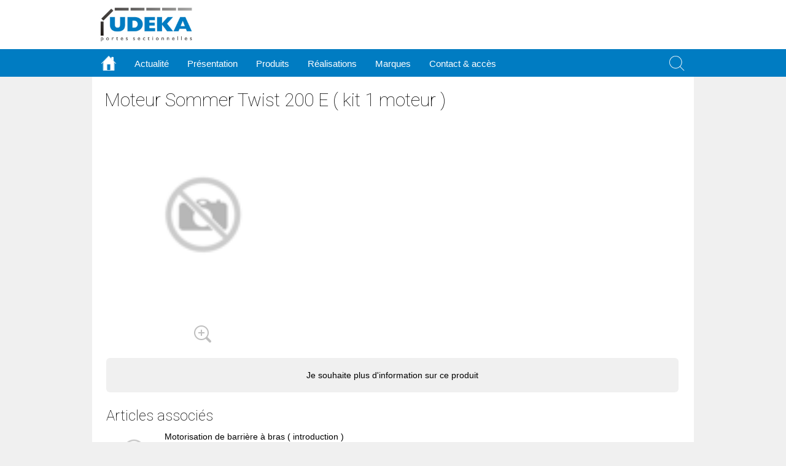

--- FILE ---
content_type: text/html
request_url: http://udeka.be/view.asp?ID=MOT00-BABR10101&amp;L=fr&amp;M=0&amp;D=EUR&amp;Scroll=2&amp;F=45&amp;C=*
body_size: 19097
content:

<HTML>
<HEAD>
<TITLE>Moteur Sommer Twist 200 E ( kit 1 moteur ) </TITLE>
<META HTTP-EQUIV="Content-Type" CONTENT="text/html; charset=iso8859-1">
<META NAME="robots" content="index, follow, all">
<META NAME="viewport" content="width=device-width, initial-scale=1.0">
<META NAME="keywords" content="Moteur Sommer Twist 200 E ( kit 1 moteur ), udeka.be">
<META NAME="description" CONTENT="Moteur Sommer Twist 200 E ( kit 1 moteur ) (udeka.be)">
<META NAME="rating" CONTENT="General">
<META HTTP-EQUIV="copyright" CONTENT="Portal/E-Shop engine developed by ICI Solutions SPRL / FP ">
<META HTTP-EQUIV="window-target" CONTENT="_top">

<!-- Your access to this page was logged -->
<!-- Your IP     : 3.131.90.8      -->
<!-- Access date : 18-01-26 08:31:24  -->
<!-- Browser     : Mozilla/5.0 (Macintosh; Intel Mac OS X 10_15_7) AppleWebKit/537.36 (KHTML, like Gecko) Chrome/131.0.0.0 Safari/537.36; ClaudeBot/1.0; +claudebot@anthropic.com)  -->

<link rel="stylesheet" TYPE="text/css"  href="css/reset.css">
<link rel="stylesheet" TYPE="text/css"  href="css/base/style.css">
<link rel="stylesheet" TYPE="text/css"  href="css/iciglobal.css">
<link rel="stylesheet" TYPE="text/css"  href="css/responsive.css">
<link href="https://fonts.googleapis.com/css?family=Roboto:100,400" rel="stylesheet"> 
	
	<!-- jquery + jquery scroller ------------------->
	<!-- jquery + jquery scroller ------------------->
	<link rel="stylesheet" href="jscripts/style-scroller.css" type="text/css" media="screen" />
  	<script type="text/javascript">var _siteRoot='default.asp',_root='default.asp';</script>
  	<script type="text/javascript" src="jscripts/jquery.js"></script>
  	<script type="text/javascript" src="jscripts/scripts.js"></script>
	<!-- jquery + jquery scroller ------------------->
	<!-- jquery + jquery scroller ------------------->

	<!-- jquery FANCY BOX ------------------->
	<!-- jquery FANCY BOX ------------------->
	<script type="text/javascript" src="jscripts/jquery-1.6.4.min.js"></script>
	<link rel="stylesheet" type="text/css" href="fancybox/jquery.fancybox-1.2.6.css" media="screen" />
	<script type="text/javascript" src="fancybox/jquery.fancybox-1.2.6.pack.js"></script>
	<script type="text/javascript">
		$(document).ready(function() {
			$("a.zoom").fancybox();

			$("a.zoom1").fancybox({
				'overlayOpacity'	:	0.7,
				'overlayColor'		:	'#FFF'
			});

			$("a.zoom2").fancybox({
				'zoomSpeedIn'		:	500,
				'zoomSpeedOut'		:	500
			});
		});
	</script>	
	<!-- jquery FANCY BOX ------------------->
	<!-- jquery FANCY BOX ------------------->
	
	<link rel="stylesheet" TYPE="text/css"  href="jscripts/style-image-loader.css">
	<link rel="stylesheet" type="text/css" href="css/overlay.css" />
<script type="text/javascript" src="jscripts/iciLib.js"></script>
<script type="text/javascript" src="jscripts/iciSubMenu.js"></script>


</HEAD>
<body  bottommargin="0" leftmargin="0" marginheight="0" marginwidth="0" rightmargin="0" topmargin="0">

<!-- Google tag (gtag.js) -->
<script async src="https://www.googletagmanager.com/gtag/js?id=G-7WHLHPWD1P"></script>
<script>
  window.dataLayer = window.dataLayer || [];
  function gtag(){dataLayer.push(arguments);}
  gtag('js', new Date());

  gtag('config', 'G-7WHLHPWD1P');
</script>

<center>
<div class=TopNavContainer>
	<center>
	<div class=TopNav>
		<div class=Logo><a href="default.asp?L=fr" target="_self"><img src="images/base/logo.jpg" border=0></a></div>
		
	</div>
	</center>
</div>
					<div class=HMenuBar >
							<center>
							<ul class=Menu>
								<li class=ItemDD ><img src="images/icones/menu.png"  align=absmiddle>&nbsp;&nbsp;Menu</li>
								<a href="default.asp?L=fr&amp;M=0&amp;D=EUR"><li  class="Item " style="padding:11px 15px 10px 15px;"><img src="images/icones/home.png"  ></li></a>
								<a href="news.asp?L=fr&amp;M=0&amp;D=EUR"><li class="Item ">Actualité</li></a>
								<a href="presentation.asp?L=fr&amp;M=0&amp;D=EUR"><li class="Item ">Présentation</li></a>
								<a href="produits_all.asp?MO=OFF&L=fr&amp;M=0&amp;D=EUR"><li class="Item ">Produits</li></a>
								<a href="realisations.asp?L=fr&amp;M=0&amp;D=EUR"><li class="Item ">Réalisations</li></a><a href="marques.asp?L=fr&amp;M=0&amp;D=EUR"><li class="Item ">Marques</li></a>
								<a href="contact.asp?L=fr&amp;M=0&amp;D=EUR"><li class="Item ">Contact&nbsp;&&nbsp;accès</a></li>
								<li class=ItemSearch >
									<div class=Picto ><img src="images/icones/search.png" ></div>
									<div class=Form >
<form name="smartsearch" method="POST" action="produits_all_list.asp?L=fr&amp;LV=big&amp;M=0&amp;D=EUR">
	<input type="text" name="Criteria" size="20" class=Field>&nbsp;
	<!--
				<input type="radio" name="criteriawhere" value="all" checked>tout&nbsp;
				<input type="radio" name="criteriawhere" value="ref" >code&nbsp;
				-->
	<input type="hidden" name="criteriawhere" value="all">
	<input type="submit" border="0" value="Go" name="submit" alt="Go" class=Button >


	
</form>
</div>
								</li>
							</ul>

							</center>
					</div>
<div align="center" class=MainCenter>

<TABLE BORDER=0 CELLPADDING=0 CELLSPACING=0 width=100%>
	
	<TR>
		<TD valign="top" class=MainContent>
		<!--------------- inner zone ------------------->
		<!--------------- inner zone ------------------->

		<!------------- zone -------------->
		<h1>Moteur Sommer Twist 200 E ( kit 1 moteur )</h1>
							
		<div class=ProductView>
            
			<div class=ImageBox>
	    	    				
				<!-- photo article -->
				<!-- photo article -->
				<center>	
				<div id="loaderMOT00-BABR10101" class="loading" align=center style="border: 0px solid #ccc; text-align:center;align:center;" ><center>
				<script type="text/javascript">iciloadimageView('cata_pics_v2/MOT00-BABR10101.jpg','loaderMOT00-BABR10101');</script></center>
				</div>
				</center>
				
				<div class=Zoom>
				<a href="cata_pics_v2/MOT00-BABR10101.jpg" class="zoom1" rel="ZOOM" target="_blank" title="Moteur Sommer Twist 200 E ( kit 1 moteur )">
				<img src="images/icones/zoom.png" alt="zoom" title="zoom">
				</a>
				</div>
				<!-- photo article -->
				<!-- photo article -->
			</div>
            

            <div class=Information>
			

			<div class=ProductDescriptionSheet>
					
					<div class=Content>
						
						<br><br>
			            
						<div Class=CartoucheMarque align=center>
						 
							<img  src="pics/marques/250/sommer_180.png" border="0"  onerror="this.src='cata_pics_v2//pictos/blank.png';this.width=1;this.height=1;"  > <br><br>
						
						</div>
						
						<br>
						
						</p>
					</div>


			</div>
            </div>
          </div>
		  
		  
		
		
		  <table width=100% border=0>
          <tr><td><a href="contact.asp?L=fr&id=MOT00-BABR10101&product=Moteur+Sommer+Twist+200+E+%28+kit+1+moteur+%29" target="_self"><div class=BoutonInfo>Je souhaite plus d'information sur ce produit</div></a></td></tr>


          <tr>
            <td valign="top" colspan="2">
			
			<!--Code groupe = MOT00-BABR1<br>-->
			<h3>Articles associés</h3>
			
			
			<table class=grpArticles width=100% border=0 cellpadding=0 cellspacing=0>
			
				<tr>
					<td class=grpArticlesLH valign=top width=100><a name="MOT00-BABR10100"></a>
					
						<center>
						<div class=Vignette>
						<a href="view.asp?L=fr&ID=MOT00-BABR10100" title="MOT00-BABR10100"><img src="cata_pics_v2/MOT00-BABR10100.jpg" border=0  title="Motorisation de barrière à bras ( introduction )"   onerror="this.src='images/nopic_mini.gif';"></A>
						</div>
						</center>
					
					</td>
					
					<td class=grpArticlesLH valign=top width=360 style="width:100%;">
						<h2 style="margin:0px;">Motorisation de barrière à bras ( introduction )</h2>
							<div class=CodeArticle><a href="view.asp?L=fr&ID=MOT00-BABR10100" title="MOT00-BABR10100">MOT00-BABR10100</a></div>							
							
						<!--
						
							<span class=MarqueTXT title="Marque">Udeka&nbsp;</span>
						
						-->
						<!--					
						Motorisation de barrière à bras ( introduction )&nbsp;
						
						-->
						<!--
						
						-->
						

						
						
											
					</td>
					<td class=grpArticlesLH valign=center><img src="images/spacer.gif" height=1 width=1></td>
					
					

					<td valign=top class=grpArticlesLH  >
					
					</td>
					
				</tr>
			
				<tr>
					<td class=grpArticlesLH valign=top width=100><a name="MOT00-BABR10102"></a>
					
						<center>
						<div class=Vignette>
						<a href="view.asp?L=fr&ID=MOT00-BABR10102" title="MOT00-BABR10102"><img src="cata_pics_v2/MOT00-BABR10102.jpg" border=0  title="Moteur Sommer Twist 200 E ( kit 2 moteurs )"   onerror="this.src='images/nopic_mini.gif';"></A>
						</div>
						</center>
					
					</td>
					
					<td class=grpArticlesLH valign=top width=360 style="width:100%;">
						<h2 style="margin:0px;">Moteur Sommer Twist 200 E ( kit 2 moteurs )</h2>
							<div class=CodeArticle><a href="view.asp?L=fr&ID=MOT00-BABR10102" title="MOT00-BABR10102">MOT00-BABR10102</a></div>							
							
						<!--
						
							<span class=MarqueTXT title="Marque">Sommer&nbsp;</span>
						
						-->
						<!--					
						Moteur Sommer Twist 200 E ( kit 2 moteurs )&nbsp;
						
						-->
						<!--
						
						-->
						

						
						
											
					</td>
					<td class=grpArticlesLH valign=center><img src="images/spacer.gif" height=1 width=1></td>
					
					

					<td valign=top class=grpArticlesLH  >
					
					</td>
					
				</tr>
			
				<tr>
					<td class=grpArticlesLH valign=top width=100><a name="MOT00-BABR10201"></a>
					
						<center>
						<div class=Vignette>
						<a href="view.asp?L=fr&ID=MOT00-BABR10201" title="MOT00-BABR10201"><img src="cata_pics_v2/MOT00-BABR10201.jpg" border=0  title="Moteur Sommer Twist 200 EL ( kit 1 moteur )"   onerror="this.src='images/nopic_mini.gif';"></A>
						</div>
						</center>
					
					</td>
					
					<td class=grpArticlesLH valign=top width=360 style="width:100%;">
						<h2 style="margin:0px;">Moteur Sommer Twist 200 EL ( kit 1 moteur )</h2>
							<div class=CodeArticle><a href="view.asp?L=fr&ID=MOT00-BABR10201" title="MOT00-BABR10201">MOT00-BABR10201</a></div>							
							
						<!--
						
							<span class=MarqueTXT title="Marque">Sommer&nbsp;</span>
						
						-->
						<!--					
						Moteur Sommer Twist 200 EL ( kit 1 moteur )&nbsp;
						
						-->
						<!--
						
						-->
						

						
						
											
					</td>
					<td class=grpArticlesLH valign=center><img src="images/spacer.gif" height=1 width=1></td>
					
					

					<td valign=top class=grpArticlesLH  >
					
					</td>
					
				</tr>
			
				<tr>
					<td class=grpArticlesLH valign=top width=100><a name="MOT00-BABR10202"></a>
					
						<center>
						<div class=Vignette>
						<a href="view.asp?L=fr&ID=MOT00-BABR10202" title="MOT00-BABR10202"><img src="cata_pics_v2/MOT00-BABR10202.jpg" border=0  title="Moteur Sommer Twist 200 EL ( kit 2 moteurs )"   onerror="this.src='images/nopic_mini.gif';"></A>
						</div>
						</center>
					
					</td>
					
					<td class=grpArticlesLH valign=top width=360 style="width:100%;">
						<h2 style="margin:0px;">Moteur Sommer Twist 200 EL ( kit 2 moteurs )</h2>
							<div class=CodeArticle><a href="view.asp?L=fr&ID=MOT00-BABR10202" title="MOT00-BABR10202">MOT00-BABR10202</a></div>							
							
						<!--
						
							<span class=MarqueTXT title="Marque">Sommer&nbsp;</span>
						
						-->
						<!--					
						Moteur Sommer Twist 200 EL ( kit 2 moteurs )&nbsp;
						
						-->
						<!--
						
						-->
						

						
						
											
					</td>
					<td class=grpArticlesLH valign=center><img src="images/spacer.gif" height=1 width=1></td>
					
					

					<td valign=top class=grpArticlesLH  >
					
					</td>
					
				</tr>
			
				<tr>
					<td class=grpArticlesLH valign=top width=100><a name="MOT00-BABR10301"></a>
					
						<center>
						<div class=Vignette>
						<a href="view.asp?L=fr&ID=MOT00-BABR10301" title="MOT00-BABR10301"><img src="cata_pics_v2/MOT00-BABR10301.jpg" border=0  title="Moteur Sommer Twist 350 ( kit 1 moteur )"   onerror="this.src='images/nopic_mini.gif';"></A>
						</div>
						</center>
					
					</td>
					
					<td class=grpArticlesLH valign=top width=360 style="width:100%;">
						<h2 style="margin:0px;">Moteur Sommer Twist 350 ( kit 1 moteur )</h2>
							<div class=CodeArticle><a href="view.asp?L=fr&ID=MOT00-BABR10301" title="MOT00-BABR10301">MOT00-BABR10301</a></div>							
							
						<!--
						
							<span class=MarqueTXT title="Marque">Sommer&nbsp;</span>
						
						-->
						<!--					
						Moteur Sommer Twist 350 ( kit 1 moteur )&nbsp;
						
						-->
						<!--
						
						-->
						

						
						
											
					</td>
					<td class=grpArticlesLH valign=center><img src="images/spacer.gif" height=1 width=1></td>
					
					

					<td valign=top class=grpArticlesLH  >
					
					</td>
					
				</tr>
			
				<tr>
					<td class=grpArticlesLH valign=top width=100><a name="MOT00-BABR10302"></a>
					
						<center>
						<div class=Vignette>
						<a href="view.asp?L=fr&ID=MOT00-BABR10302" title="MOT00-BABR10302"><img src="cata_pics_v2/MOT00-BABR10302.jpg" border=0  title="Moteur Sommer Twist 350 ( kit 2 moteurs )"   onerror="this.src='images/nopic_mini.gif';"></A>
						</div>
						</center>
					
					</td>
					
					<td class=grpArticlesLH valign=top width=360 style="width:100%;">
						<h2 style="margin:0px;">Moteur Sommer Twist 350 ( kit 2 moteurs )</h2>
							<div class=CodeArticle><a href="view.asp?L=fr&ID=MOT00-BABR10302" title="MOT00-BABR10302">MOT00-BABR10302</a></div>							
							
						<!--
						
							<span class=MarqueTXT title="Marque">Sommer&nbsp;</span>
						
						-->
						<!--					
						Moteur Sommer Twist 350 ( kit 2 moteurs )&nbsp;
						
						-->
						<!--
						
						-->
						

						
						
											
					</td>
					<td class=grpArticlesLH valign=center><img src="images/spacer.gif" height=1 width=1></td>
					
					

					<td valign=top class=grpArticlesLH  >
					
					</td>
					
				</tr>
			
				<tr>
					<td class=grpArticlesLH valign=top width=100><a name="MOT00-BABR10401"></a>
					
						<center>
						<div class=Vignette>
						<a href="view.asp?L=fr&ID=MOT00-BABR10401" title="MOT00-BABR10401"><img src="cata_pics_v2/MOT00-BABR10401.jpg" border=0  title="Moteur Sommer Twist XL ( kit 1 moteur )"   onerror="this.src='images/nopic_mini.gif';"></A>
						</div>
						</center>
					
					</td>
					
					<td class=grpArticlesLH valign=top width=360 style="width:100%;">
						<h2 style="margin:0px;">Moteur Sommer Twist XL ( kit 1 moteur )</h2>
							<div class=CodeArticle><a href="view.asp?L=fr&ID=MOT00-BABR10401" title="MOT00-BABR10401">MOT00-BABR10401</a></div>							
							
						<!--
						
							<span class=MarqueTXT title="Marque">Sommer&nbsp;</span>
						
						-->
						<!--					
						Moteur Sommer Twist XL ( kit 1 moteur )&nbsp;
						
						-->
						<!--
						
						-->
						

						
						
											
					</td>
					<td class=grpArticlesLH valign=center><img src="images/spacer.gif" height=1 width=1></td>
					
					

					<td valign=top class=grpArticlesLH  >
					
					</td>
					
				</tr>
			
				<tr>
					<td class=grpArticlesLH valign=top width=100><a name="MOT00-BABR10402"></a>
					
						<center>
						<div class=Vignette>
						<a href="view.asp?L=fr&ID=MOT00-BABR10402" title="MOT00-BABR10402"><img src="cata_pics_v2/MOT00-BABR10402.jpg" border=0  title="Moteur Sommer Twist XL ( kit 2 moteurs )"   onerror="this.src='images/nopic_mini.gif';"></A>
						</div>
						</center>
					
					</td>
					
					<td class=grpArticlesLH valign=top width=360 style="width:100%;">
						<h2 style="margin:0px;">Moteur Sommer Twist XL ( kit 2 moteurs )</h2>
							<div class=CodeArticle><a href="view.asp?L=fr&ID=MOT00-BABR10402" title="MOT00-BABR10402">MOT00-BABR10402</a></div>							
							
						<!--
						
							<span class=MarqueTXT title="Marque">Sommer&nbsp;</span>
						
						-->
						<!--					
						Moteur Sommer Twist XL ( kit 2 moteurs )&nbsp;
						
						-->
						<!--
						
						-->
						

						
						
											
					</td>
					<td class=grpArticlesLH valign=center><img src="images/spacer.gif" height=1 width=1></td>
					
					

					<td valign=top class=grpArticlesLH  >
					
					</td>
					
				</tr>
			
			</table>
			

			</td>
          </tr>

        </table>
		

		<!------------- zone -------------->

		<!--------------- inner zone ------------------->
		<!--------------- inner zone ------------------->
		</TD>
		
	</TR>
	
</TABLE>
<div align="center" class=FooterNavi>
<a href="news.asp?L=fr&amp;M=0&amp;D=EUR">Actualité</a>&nbsp;&nbsp;|&nbsp;

<a href="presentation.asp?L=fr&amp;M=0&amp;D=EUR">Présentation</a>&nbsp;&nbsp;|&nbsp;
<a href="produits_all.asp?MO=OFF&L=fr&amp;M=0&amp;D=EUR">Produits</a>&nbsp;&nbsp;|&nbsp;
<a href="recherches.asp?MO=SEARCH&L=fr&amp;M=0&amp;D=EUR">Recherches</a>&nbsp;&nbsp;|&nbsp;
<a href="realisations.asp?L=fr&amp;M=0&amp;D=EUR">Réalisations</a>&nbsp;&nbsp;| &nbsp;<a href="marques.asp?L=fr&amp;M=0&amp;D=EUR">Marques</a>&nbsp;&nbsp;|&nbsp;&nbsp;<a href="contact.asp?L=fr&amp;M=0&amp;D=EUR">Contact&nbsp;&&nbsp;accès</a>&nbsp;
</div>
		<div class=Signature>
				
					<div class=SocialNetwork>
					
					<a href="https://www.facebook.com/profile.php?id=61550988710600" target="_blank"><img src="images/social/facebook.png" border=0 align=absmiddle alt="Facebook" title="Facebook" ></a>
					
					</div>
					
				<div class=Mentions >
					&copy;&nbsp;2026&nbsp;<strong>Udeka srl</strong>
					<br>
					Rue de Vernantes,  38<br>
			        B-4880&nbsp;AUBEL&nbsp;(Belgique)
        			
					
				</div>
				
				<div class=Mentions >
				<div class=Developper>Website developed by<br><a href="http://www.icisolutions.be" target="_blank">ICI Solutions</a></div>
				</div>
				
				
				

		</div>
<!-- designed by F.Peters --></div></center>

<a href="#" target="_self"><div class=GoTopButton ><img src="images/top.png" ></div></a>
<SCRIPT LANGUAGE="JavaScript1.2">
<!-- Begin
	$(document).scroll(function () 
	{
    var y = $(this).scrollTop();
    if (y > 200) 
		{
        $('.GoTopButton').fadeIn();
    	} 
		else 
		{
        $('.GoTopButton').fadeOut();
    	}

	});	
	
	$("a[href='#']").click(function() 
	{
  	$("html, body").animate({ scrollTop: 0 }, "slow");
  	return false;
	});	
	
// End -->
</script>	



<script type="text/javascript" src="jscripts/overlay.js"></script>

</BODY>
</HTML>


--- FILE ---
content_type: text/css
request_url: http://udeka.be/css/reset.css
body_size: 762
content:
abbr, acronym, address, applet, article, aside, audio,
b, blockquote, big, body,
center, canvas, caption, cite, code, command,
datalist, dd, del, details, dfn, dl, dt, 
em, embed,
fieldset, figcaption, figure, font, footer, form, 
h1, h2, h3, h4, h5, h6, header, hgroup, html,
i, img, ins,
kbd, 
keygen,
label, legend, li, 
meter,
nav,
object, ol, output,
p, pre, progress,
q, 
table, tbody, tfoot, thead, th, tr, tdvideo, tt,
u, ul, 
var{
    background: transparent;
    border: 0 none;
    font-size: 100%;

    vertical-align: middle; }

ol, ul {
	list-style: none;
}
blockquote, q {
	quotes: none;
}
table, table td { 
	/* padding:0; */
	border:none;
	/* border-collapse:collapse; */
}

embed { 
	vertical-align:top;
}

--- FILE ---
content_type: text/css
request_url: http://udeka.be/css/iciglobal.css
body_size: 970
content:

.iciContent 			{color : #444444; font-size: 14px; font-family:Tahoma, Arial, sans-serif;}
.iciContent P			{color : #444444; font-size: 14px; font-family:Tahoma, Arial, sans-serif;}
.iciContent A			{color : #40B9B8; text-decoration : none; font-weight : normal;} 
.iciContent A:HOVER		{color : #40B9B8; text-decoration : underline;  font-weight : normal;}
.iciContent A:ACTIVE	{color : #40B9B8;  font-weight : normal;}
.iciContent A:VISITED	{color : #40B9B8;  font-weight : normal;}
.iciContent A:LINK 		{color : #40B9B8;  font-weight : normal;}

.TitreBig			{color: #666666; font-size:16px; font-weight: bold; font-family:Tahoma, Arial, sans-serif;}
.TitreBig A			{font-weight : bold; color : #666666; text-decoration : none;} 
.TitreBig A:HOVER	{font-weight : bold; color : #666666; text-decoration : underline;}
.TitreBig A:ACTIVE	{font-weight : bold; color : #666666;}
.TitreBig A:VISITED	{font-weight : bold; color : #666666;}
.TitreBig A:LINK 	{}



--- FILE ---
content_type: text/css
request_url: http://udeka.be/css/responsive.css
body_size: 2901
content:
/* ------------- plus petit que 980 ------ */				
@media screen and (max-width: 980px) {  
.HMenuBar .Menu	.ItemSearch{
				position:			absolute;
				z-index:			1000;
				z-position:			1000;
				right:				0px;
				}			
}
/* ------------- plus petit que 768 ------ */				
@media screen and (max-width: 767px) {  
.HMenuBar .Menu	.ItemSearch{
				position:			relative;
				}			
.HMenuBar .Menu:Hover	{
				height:					auto;
				position:				absolute;
				z-index:				1000;
				z-positon:				1000;
				width:					100%;
				}
.HMenuBar .Menu	.Item{
				width:					100%;
				float:					none;
				clear:					both;
				}
.HMenuBar .Menu	.ItemDD{
				width:					100%;
				float:					none;
				clear:					both;
				display:				block;
				}
.HMenuBar .Menu	.ItemSearch{
				width:					100%;
				}			
.HMenuBar .Menu	.ItemSearch:HOVER{
				width:					100%;
				}			
.HMenuBar .Menu	.ItemSearch .Picto{
				float:					left;
				}			
.HMenuBar .Menu	.ItemSearch .Form{
				float:					left;
				}			
.Signature 			{
					padding: 							20px 25px 20px 20px;
				}			
.Signature 			.Mentions	{float: none;width:100%;clear:both;text-align:center;}
.Signature 			.Mentions .Developper{padding-top:20px;}
.Signature 			.SocialNetwork{color: #ffffff;float: none;text-align:center;margin-bottom:20px;}

.ListeLeftAffiner {
				display:				none;
				}
H1				{
				font-size:						24px;
				}
.NewsItem H1	{
				font-size:						24px;
				}
.NewsItem H2	{
				font-size:						24px;
				}
				
.ProductView .Information	.ProductDescriptionSheet .Content 	{
					float:					none;
					clear:					both;
					width:					100%;
					}
.ProductView .Information	.ProductDescriptionSheet .Content 	{
					float:					none;
					clear:					both;
					width:					100%;
					
					}
.ProductView .Information	.ProductDescriptionSheet .Tools 	{
					float:					none;
					clear:					both;
					width:					100%;
					margin-bottom:			20px;
					}
.ProductView .Information	.ProductDescriptionSheet .Tools .OneClickBuy		{
					width:					100%;
					}													
.ProductView .Information	.ProductDescriptionSheet .Tools .OneClickBuy .Txt		{
					display:				inline;
					}													

.ProductView .Information	.ProductDescriptionSheet .Tools .FavorisButton 	{
					width:					100%;
					}			
.ProductView .Information	.ProductDescriptionSheet .Tools .FavorisButton .Txt		{
					display:				inline;
					}													
					
.ProductView .ImageBox			{
					width:					100%;
					float:					none;
					clear:					both;
					margin:					0px 0px 20px 0px;
					}					
.ProductView .ImageBox .Zoom {
					display:				none;
					}					
					
.ContactForm		{
					float:					none;
					width:					100%;
					clear:					both;
					}
.ContactCoords		{
					float:					none;
					width:					100%;
					clear:					both;
					}

}

--- FILE ---
content_type: text/css
request_url: http://udeka.be/css/overlay.css
body_size: 527
content:
html, body {
    width: 100%;
    height: 100%;
    margin: 0;
    padding: 0;
}

#overlay {
    width: 100%;
    min-height: 100%;
    position: fixed;
    top: 0;
    left: 0;
    z-index: 1000;
    background: url('../img/overlay.png') repeat 0 0;
    display: none;
    text-align: center;
}

#overlay-panel {
    margin: 10% auto 0 auto;
    width: 350px;
    background: #FFF;
}

/** ie6 and below only **/
* html #overlay {
    background-image: url('../img/overlay-ie6.png');
    height: 100%;
    position: absolute;
}

--- FILE ---
content_type: application/javascript
request_url: http://udeka.be/jscripts/overlay.js
body_size: 897
content:
var $overlay_wrapper;
var $overlay_panel;

function show_overlay() {
    if ( !$overlay_wrapper ) append_overlay();
    $overlay_wrapper.fadeIn(700);
}

function hide_overlay() {
    $overlay_wrapper.fadeOut(500);
}

function append_overlay() {
    $overlay_wrapper = $('<div id="overlay"></div>').appendTo( $('BODY') );
    $overlay_panel = $('<div id="overlay-panel"></div>').appendTo( $overlay_wrapper );

    $overlay_panel.html( '<p><br>L\'article a été ajouté à votre panier</p><a href="#" class="hide-overlay">continuer</a><br><br>' );

    attach_overlay_events();
}

function attach_overlay_events() {
    $('A.hide-overlay', $overlay_wrapper).click( function(ev) {
        ev.preventDefault();
        hide_overlay();
    });
}

$(function() {
    $('A.show-overlay').click( function(ev) {
        ev.preventDefault();
        show_overlay();
    });
});

--- FILE ---
content_type: application/javascript
request_url: http://udeka.be/jscripts/iciSubMenu.js
body_size: 980
content:
var vCatalogueSubMenuOpened = 0;
function showCatalogueSubMenu(id)
{
	if (vCatalogueSubMenuOpened == id) {return};
	if (vCatalogueSubMenuOpened != 0)
	{
		hideCatalogueSubMenu(vCatalogueSubMenuOpened)
	}
	var el = $('#CatalogueSubMenu'+id),
    curHeight = el.height(),
    autoHeight = el.css('height', 'auto').height();
	el.height(curHeight).animate({height: autoHeight}, 500);
	vCatalogueSubMenuOpened = id;
}
function hideCatalogueSubMenu(id)
{
	var el = $('#CatalogueSubMenu'+id),
    curHeight = el.height(),
    autoHeight = el.css('height', 'auto').height();
	el.height(curHeight).animate({height: 0}, 300);
	vCatalogueSubMenuOpened = 0;
}
function hideLastCatalogueSubMenu()
{
	if (vCatalogueSubMenuOpened == 0) {return};
	var el = $('#CatalogueSubMenu'+vCatalogueSubMenuOpened),
    curHeight = el.height(),
    autoHeight = el.css('height', 'auto').height();
	el.height(curHeight).animate({height: 0}, 300);
	vCatalogueSubMenuOpened = 0;
}